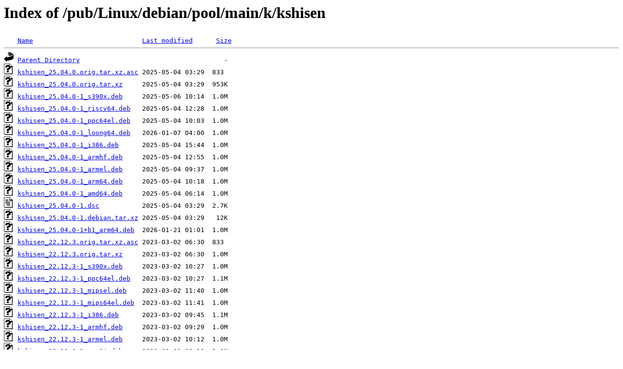

--- FILE ---
content_type: text/html;charset=ISO-8859-1
request_url: http://rsync5.jp.gentoo.org/pub/Linux/debian/pool/main/k/kshisen/?C=N;O=D
body_size: 5538
content:
<!DOCTYPE HTML PUBLIC "-//W3C//DTD HTML 3.2 Final//EN">
<html>
 <head>
  <title>Index of /pub/Linux/debian/pool/main/k/kshisen</title>
 </head>
 <body>
<h1>Index of /pub/Linux/debian/pool/main/k/kshisen</h1>
<pre><img src="/icons/blank.gif" alt="Icon "> <a href="?C=N;O=A">Name</a>                            <a href="?C=M;O=A">Last modified</a>      <a href="?C=S;O=A">Size</a>  <hr><img src="/icons/back.gif" alt="[PARENTDIR]"> <a href="/pub/Linux/debian/pool/main/k/">Parent Directory</a>                                     -   
<img src="/icons/unknown.gif" alt="[   ]"> <a href="kshisen_25.04.0.orig.tar.xz.asc">kshisen_25.04.0.orig.tar.xz.asc</a> 2025-05-04 03:29  833   
<img src="/icons/unknown.gif" alt="[   ]"> <a href="kshisen_25.04.0.orig.tar.xz">kshisen_25.04.0.orig.tar.xz</a>     2025-05-04 03:29  953K  
<img src="/icons/unknown.gif" alt="[   ]"> <a href="kshisen_25.04.0-1_s390x.deb">kshisen_25.04.0-1_s390x.deb</a>     2025-05-06 10:14  1.0M  
<img src="/icons/unknown.gif" alt="[   ]"> <a href="kshisen_25.04.0-1_riscv64.deb">kshisen_25.04.0-1_riscv64.deb</a>   2025-05-04 12:28  1.0M  
<img src="/icons/unknown.gif" alt="[   ]"> <a href="kshisen_25.04.0-1_ppc64el.deb">kshisen_25.04.0-1_ppc64el.deb</a>   2025-05-04 10:03  1.0M  
<img src="/icons/unknown.gif" alt="[   ]"> <a href="kshisen_25.04.0-1_loong64.deb">kshisen_25.04.0-1_loong64.deb</a>   2026-01-07 04:00  1.0M  
<img src="/icons/unknown.gif" alt="[   ]"> <a href="kshisen_25.04.0-1_i386.deb">kshisen_25.04.0-1_i386.deb</a>      2025-05-04 15:44  1.0M  
<img src="/icons/unknown.gif" alt="[   ]"> <a href="kshisen_25.04.0-1_armhf.deb">kshisen_25.04.0-1_armhf.deb</a>     2025-05-04 12:55  1.0M  
<img src="/icons/unknown.gif" alt="[   ]"> <a href="kshisen_25.04.0-1_armel.deb">kshisen_25.04.0-1_armel.deb</a>     2025-05-04 09:37  1.0M  
<img src="/icons/unknown.gif" alt="[   ]"> <a href="kshisen_25.04.0-1_arm64.deb">kshisen_25.04.0-1_arm64.deb</a>     2025-05-04 10:18  1.0M  
<img src="/icons/unknown.gif" alt="[   ]"> <a href="kshisen_25.04.0-1_amd64.deb">kshisen_25.04.0-1_amd64.deb</a>     2025-05-04 06:14  1.0M  
<img src="/icons/text.gif" alt="[TXT]"> <a href="kshisen_25.04.0-1.dsc">kshisen_25.04.0-1.dsc</a>           2025-05-04 03:29  2.7K  
<img src="/icons/unknown.gif" alt="[   ]"> <a href="kshisen_25.04.0-1.debian.tar.xz">kshisen_25.04.0-1.debian.tar.xz</a> 2025-05-04 03:29   12K  
<img src="/icons/unknown.gif" alt="[   ]"> <a href="kshisen_25.04.0-1+b1_arm64.deb">kshisen_25.04.0-1+b1_arm64.deb</a>  2026-01-21 01:01  1.0M  
<img src="/icons/unknown.gif" alt="[   ]"> <a href="kshisen_22.12.3.orig.tar.xz.asc">kshisen_22.12.3.orig.tar.xz.asc</a> 2023-03-02 06:30  833   
<img src="/icons/unknown.gif" alt="[   ]"> <a href="kshisen_22.12.3.orig.tar.xz">kshisen_22.12.3.orig.tar.xz</a>     2023-03-02 06:30  1.0M  
<img src="/icons/unknown.gif" alt="[   ]"> <a href="kshisen_22.12.3-1_s390x.deb">kshisen_22.12.3-1_s390x.deb</a>     2023-03-02 10:27  1.0M  
<img src="/icons/unknown.gif" alt="[   ]"> <a href="kshisen_22.12.3-1_ppc64el.deb">kshisen_22.12.3-1_ppc64el.deb</a>   2023-03-02 10:27  1.1M  
<img src="/icons/unknown.gif" alt="[   ]"> <a href="kshisen_22.12.3-1_mipsel.deb">kshisen_22.12.3-1_mipsel.deb</a>    2023-03-02 11:40  1.0M  
<img src="/icons/unknown.gif" alt="[   ]"> <a href="kshisen_22.12.3-1_mips64el.deb">kshisen_22.12.3-1_mips64el.deb</a>  2023-03-02 11:41  1.0M  
<img src="/icons/unknown.gif" alt="[   ]"> <a href="kshisen_22.12.3-1_i386.deb">kshisen_22.12.3-1_i386.deb</a>      2023-03-02 09:45  1.1M  
<img src="/icons/unknown.gif" alt="[   ]"> <a href="kshisen_22.12.3-1_armhf.deb">kshisen_22.12.3-1_armhf.deb</a>     2023-03-02 09:29  1.0M  
<img src="/icons/unknown.gif" alt="[   ]"> <a href="kshisen_22.12.3-1_armel.deb">kshisen_22.12.3-1_armel.deb</a>     2023-03-02 10:12  1.0M  
<img src="/icons/unknown.gif" alt="[   ]"> <a href="kshisen_22.12.3-1_arm64.deb">kshisen_22.12.3-1_arm64.deb</a>     2023-03-02 09:13  1.0M  
<img src="/icons/unknown.gif" alt="[   ]"> <a href="kshisen_22.12.3-1_amd64.deb">kshisen_22.12.3-1_amd64.deb</a>     2023-03-02 09:13  1.0M  
<img src="/icons/text.gif" alt="[TXT]"> <a href="kshisen_22.12.3-1.dsc">kshisen_22.12.3-1.dsc</a>           2023-03-02 06:30  2.7K  
<img src="/icons/unknown.gif" alt="[   ]"> <a href="kshisen_22.12.3-1.debian.tar.xz">kshisen_22.12.3-1.debian.tar.xz</a> 2023-03-02 06:30   12K  
<img src="/icons/unknown.gif" alt="[   ]"> <a href="kshisen_20.12.1.orig.tar.xz.asc">kshisen_20.12.1.orig.tar.xz.asc</a> 2021-01-09 06:57  488   
<img src="/icons/unknown.gif" alt="[   ]"> <a href="kshisen_20.12.1.orig.tar.xz">kshisen_20.12.1.orig.tar.xz</a>     2021-01-09 06:57  808K  
<img src="/icons/unknown.gif" alt="[   ]"> <a href="kshisen_20.12.1-1_i386.deb">kshisen_20.12.1-1_i386.deb</a>      2021-01-09 07:58  905K  
<img src="/icons/unknown.gif" alt="[   ]"> <a href="kshisen_20.12.1-1_armhf.deb">kshisen_20.12.1-1_armhf.deb</a>     2021-01-09 11:14  896K  
<img src="/icons/unknown.gif" alt="[   ]"> <a href="kshisen_20.12.1-1_arm64.deb">kshisen_20.12.1-1_arm64.deb</a>     2021-01-09 07:27  898K  
<img src="/icons/unknown.gif" alt="[   ]"> <a href="kshisen_20.12.1-1_amd64.deb">kshisen_20.12.1-1_amd64.deb</a>     2021-01-09 09:40  900K  
<img src="/icons/text.gif" alt="[TXT]"> <a href="kshisen_20.12.1-1.dsc">kshisen_20.12.1-1.dsc</a>           2021-01-09 06:57  2.7K  
<img src="/icons/unknown.gif" alt="[   ]"> <a href="kshisen_20.12.1-1.debian.tar.xz">kshisen_20.12.1-1.debian.tar.xz</a> 2021-01-09 06:57  9.4K  
<hr></pre>
</body></html>
